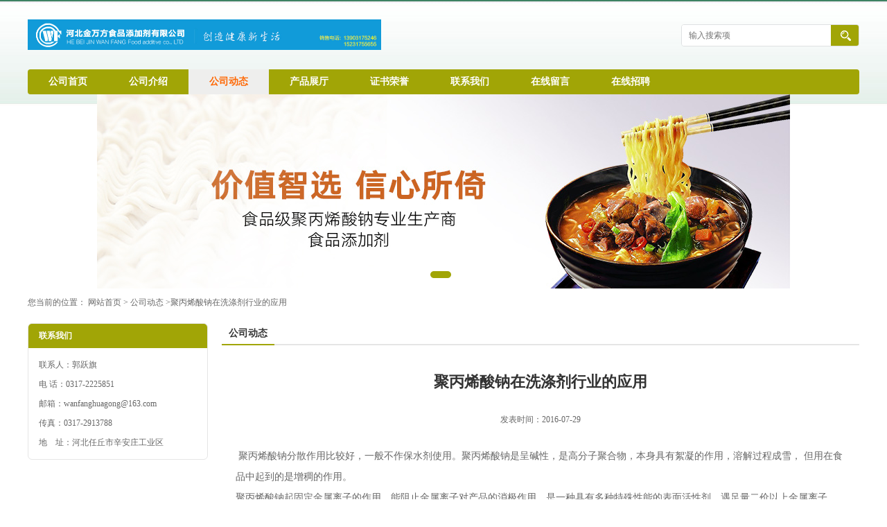

--- FILE ---
content_type: text/html; charset=utf-8
request_url: http://www.jinwanfangfood.com/news/show27990.html
body_size: 5073
content:
<!DOCTYPE html PUBLIC "-//W3C//DTD XHTML 1.0 Transitional//EN" "http://www.w3.org/TR/xhtml1/DTD/xhtml1-transitional.dtd">
<html xmlns="http://www.w3.org/1999/xhtml">
<head>
<meta http-equiv="Content-Type" content="text/html; charset=utf-8">
<title>聚丙烯酸钠在洗涤剂行业的应用-河北金万方食品添加剂有限公司</title>
<meta http-equiv="keywords" content="聚丙烯酸钠在洗涤剂行业的应用">
<meta http-equiv="description" content="聚丙烯酸钠分散作用比较好，一般不作保水剂使用。聚丙烯酸钠是呈碱性，是高分子聚合物，本身具有絮凝的作用，溶解过程成雪， 但用在食品中起到的是增稠的作用。聚丙烯酸钠起固定金属离子的作用，能阻止金属离子对产品的消极作用，是一种具有多种特殊性能的表...">


<script>
    if(true){
        var curl = window.location.href;
        var defurl = "http://www.jinwanfangfood.com";
        if(curl.indexOf(defurl)<0){
            if (defurl.indexOf("http://")==0){
                curl = curl.replace(defurl.replace("http:","https:"),defurl);
            }else{
                curl = curl.replace(defurl.replace("https:","http:"),defurl);
            }
            window.location.href = curl;
        }
    }
</script>
<link rel="stylesheet" type="text/css" href="/web/mb/cn/gd_mb18/css/base.css">
<link rel="stylesheet" type="text/css" href="/web/mb/cn/gd_mb18/css/top.css">
<link rel="stylesheet" type="text/css" href="/web/mb/cn/gd_mb18/css/bottom.css">
<link rel="stylesheet" type="text/css" href="/web/mb/cn/gd_mb18/css/layout.css">
<script type="text/javascript" src="/web/mb/cn/gd_mb18/js/jquery-1.11.1.min.js"></script>
<script type="text/javascript" src="/web/mb/cn/gd_mb18/js/common.js"></script>
<script type="text/javascript" src="/web/mb/cn/gd_mb18/js/Tony_Tab.js"></script><!--焦点图-->

</head>
<body>
<div class="header">
 <div class="clearfix top">
  <a href="/" class="logo_l">
		<img src="https://img3.21food.cn/img/msite/2016/5/11/wanfang9$24cd9113dca6a8_a646.jpg" alt="河北金万方食品添加剂有限公司" title="聚丙烯酸钠|食品级聚丙烯酸钠-河北金万方食品添加剂有限公司"/>
    </a>
  <ul class="tp_sech">
    <form name="form_productSearch" id="form_productSearch1" method="get" onsubmit="return searchProduct('product_sokey1');">
	  <input type="text" placeholder="输入搜索项"  name="keys" id="product_sokey1" value="" class="tp_t_mx_t1"/>
	  <input type="button" value=""  onclick="searchProduct('product_sokey1')" class="tp_t_mx_t2"/>
	 </form>
<script src="/web/mb/publicJs/common.js"></script>
<script type="text/javascript">
    function searchProduct(keyid) {
        var inputid="product_sokey";
        if(keyid)inputid=keyid;
        var keys = $("#"+inputid).val();       // 搜索的关键词
        if(keys==""){
            tusi("请输入您要搜索的关键词");
            return false;
        }
        if (-1 > 0){
            location.href = "/products/list-catid-_-keys-"+URLEncode(keys)+"_--p1.html";
        }else {
            location.href = "/products/list-keys-"+URLEncode(keys)+"_--p1.html";
        }
        return false;
    }
</script>
  </ul>
 </div><!--top-->
 <div class="nav">
  <ul>
      <li class=""><a href="/"  class="lrt">公司首页</a></li>
      <li class=""><a href="/about.html"  class="lrt">公司介绍</a></li>
      <li class="omm"><a href="/news/list--p1.html"  class="lrt">公司动态</a></li>
      <li class=""><a href="/products/list--p1.html"  class="lrt">产品展厅</a></li>
      <li class=""><a href="/honors/list--p1.html"  class="lrt">证书荣誉</a></li>
      <li class=""><a href="/contact.html"  class="lrt">联系我们</a></li>
      <li class=""><a href="/feedback.html"  class="lrt">在线留言</a></li>
      <li class=""><a href="/hr/"  class="lrt">在线招聘</a></li>
   </ul>
  </div><!--nav-->
</div><!--header--><div class="banner-box slideBox">
<div class="bd">
 <ul>
        <li><div class="m-width">
                <img src="https://img3.21food.cn/img/msite/2016/1/26/wanfang9$445f2fc1b68c2_9811.jpg" alt=""/>
           </div>
		</li>
   </ul>
 </div>
<div class="banner-btn">
  <a class="prev" href="javascript:void(0);">&lt;</a>
  <a class="next" href="javascript:void(0);">&gt;</a>
   <div class="hd"><ul>
		 <li>&nbsp;</li>
   </ul>
  </div>
 </div><!--banner-btn-->
</div><!--banner-box-->


<style type="text/css">
.title_l{line-height:40px;margin:0px auto;font-size:14px;height:40px;overflow:hidden;}
.title_l a{color: #666;}
</style>

<div class="title_l">
  <div class="title_l_ul">
	您当前的位置：
	<a href="/" title="网站首页">网站首页</a> &gt;
	<a href="/news/list--p1.html">公司动态</a>
	&gt;<a>聚丙烯酸钠在洗涤剂行业的应用</a>
 </div><!--title_l_ul-->
</div><!--title_l-->

<div class="clearfix mina_index">
  <div class="ind_cen_ter">
 
<div class="in_ce_t1">
 <span class="m_in_ler1 m_in_ler_mc">联系我们</span>
 <ul class="n_cett2">
	 <li>联系人：郭跃旗</li>
	<li>电 话：0317-2225851</li>
	  <li>邮箱：wanfanghuagong@163.com</li>
	<li>传真：0317-2913788</li>
	<li>地　址：河北任丘市辛安庄工业区</li>
 </ul>
</div><!--in_ce_t1-->
  </div><!--ind_cen_ter-->
  <div class="ind_rig_ht">
   <div class="n_d_l_dfr"><span>公司动态</span></div><!--n_d_l_dfr-->
   <div class="news_mdef_m">
      <h1 class="dhr_mt1">聚丙烯酸钠在洗涤剂行业的应用</h1>
      <span class="dhr_mt2">发表时间：2016-07-29</span>
      <div class="dhr_mt3">
       <p>&nbsp;聚丙烯酸钠分散作用比较好，一般不作保水剂使用。聚丙烯酸钠是呈碱性，是高分子聚合物，本身具有絮凝的作用，溶解过程成雪， 但用在食品中起到的是增稠的作用。<br/>聚丙烯酸钠起固定金属离子的作用，能阻止金属离子对产品的消极作用，是一种具有多种特殊性能的表面活性剂，遇足量二价以上金属离子（如铝、铅、铁、钙、镁、锌）形成其不溶性盐，引起分子交联而凝胶化沉淀。<br/>聚丙烯酸钠作为洗涤助剂<br/>在洗涤剂行业，磷酸盐、硅酸盐与碳酸盐一直是重要的助洗剂，特别是三聚磷酸钠(STPP)，其显著特点在于能与水中的Ca2+、Mg2+生成可溶性整合物，从而起到软化硬水的作用，并且有分散、乳化、增溶污垢的能力。但随着某些地区水体富磷，导致赤化的现象出现，无磷洗涤剂的呼声越来越高，从而掀起了代磷助剂开发与应用高潮。<br/>国外于20世纪80年代开始研制新的助洗剂——聚丙烯酸钠。聚丙烯酸钠虽然对Ca2+、Mg2+的螯合能力弱，但它具有良好的分散污垢和防止污垢在织物上的再沉积能力以及优于STPP的抗酸能力等优点，被大量应用于低磷及无磷洗衣粉中。聚丙烯酸钠相对分子质量的分布是影响助洗性能的决定因素，作为洗涤助剂的聚合物其相对分子质量分布平均为5万～8万。<br/>本文来源于：<strong><span style="TEXT-DECORATION: underline"><span style="FONT-FAMILY: 宋体; COLOR: rgb(0,0,255); FONT-WEIGHT: bold; text-underline: single">食品级聚丙烯酸钠</span></span></strong>http://www.jinwanfangfood.com/productlist_com-573041_group-14222.html<br/></p>
      </div><!--dhr_mt3-->
      <div class="pge_re">
          <span>上一篇：<a href="/news/show27970.html">冷饮乳化剂聚丙烯酸钠具备哪些特点优势</a></span>
          <span>下一篇：<a href="/news/show27991.html">聚丙烯酸钠保水剂对不同基质的影响怎样区别</a></span>
		  
      </div><!--pge_re-->
	  
<style type="text/css">
.news_tag{margin-top:10px;}
.ews_t_t{line-height:45px;margin:0px auto;font-size:16px;height:45px;overflow:hidden;color:#333;font-weight:bold;text-align: left;}
.ews_t_tl{overflow:hidden;}
.ews_t_tl a{float:left;color:#555;display:block;height:36px;line-height:36px;padding:0px 15px;background:#eeeeee;font-size:14px;margin-right:20px;margin-bottom:20px;border-radius:6px;-moz-border-radius:6px;-webkit-border-radius:6px;text-align: left;}
.news_zi_ult li{height:35px;line-height:35px;list-style:none;}
.news_zi_ult {padding:0px !important;margin:0px !important;}
.text_bsd{display:block;height:35px;overflow:hidden;color:#333;line-height:35px;font-size:14px;text-align:left;}
.text_bsd a{color:#333;}
.swe_md{background:#fff;}
</style>

<div class="swe_md">


<div class="ews_t_t">相关新闻：</div><!--ews_t_t-->
 <ul class="news_zi_ult clearfix">
    <li>
        <div class="text_bsd">
           <a href="/news/show71711.html" target="_blank">聚丙烯酸钠乳化剂与面筋蛋白间的作用力</a>
        </div>
    </li>
    <li>
        <div class="text_bsd">
           <a href="/news/show71641.html" target="_blank">聚丙烯酸钠产品特性</a>
        </div>
    </li>
    <li>
        <div class="text_bsd">
           <a href="/news/show71640.html" target="_blank">聚丙烯酸钠在冷饮行业的使用方法</a>
        </div>
    </li>
    <li>
        <div class="text_bsd">
           <a href="/news/show71639.html" target="_blank">聚丙烯酸钠应用</a>
        </div>
    </li>
    <li>
        <div class="text_bsd">
           <a href="/news/show61558.html" target="_blank">聚丙烯酸钠的标准</a>
        </div>
    </li>
  </ul>


</div><!--swe_md-->    </div><!--news_mdef_m-->
  </div><!--ind_rig_ht-->
 </div><!--mina_index-->

<script type="text/javascript" src="/web/mb/publicJs/common.js"></script>


<style typpe="text/css">
    .flot_cuext{width:174px;position:fixed;right:0px;top:100px;background:#006fed;padding:2px;}
    .lot_cu1{height:37px;}
    .lot_cu1 span{float:left;line-height:37px;color:#fff;font-size:18px;font-family:"微软雅黑";margin-left:10px;}
    .lot_cu2{background:#fff;padding:0px 11px 15px;}
    .lot_cu1 a{float:right;margin-top:11px;margin-right:9px;}
    .lot_cu2 dl{padding:10px 0px 15px;border-bottom:1px dashed #006fed;}
    .lot_cu2 dl dd{color:#314985;font-size:12px;line-height:35px;word-break:break-all;table-layout:fixed;overflow:hidden;}
    .lot_cu2 dl dd span{float:left;}
    .lot_cu2 dl dd em{float:left;}
    .lot_cu2 dl dd em img{margin-top:3px;}
    .lot_cu2 dl dd strong{color:#314985;font-size:14px;}
    .lot_cet1{margin:19px 0px;text-align:center;}
    .lot_cet2{width: 125px;height: 125px;margin:8px auto 10px;border:1px solid #eeeeee;text-align:center;padding:6px;}
    .lot_cet2 img{max-width: 110px;max-height: 110px;}
    .lot_cet3{text-align:center;line-height:25px;color:#314985;font-size:14px;font-family:"微软雅黑";}
    .flot_cuext{
        z-index: 999999;
    }
</style>



<script>
    function hideQq() {
        $(".flot_cuext").hide();
    }
</script>
  
<div class="footer">
 <div class="footer_b">
  <p>
	联系人：郭跃旗&nbsp;&nbsp;
	<a href="tel:0317-2225851">电话：0317-2225851</a>&nbsp;&nbsp;
	邮箱： <a href="email:wanfanghuagong@163.com">wanfanghuagong@163.com</a>&nbsp;&nbsp;
	地址：河北任丘市辛安庄工业区
  </p>
  <p>
   版权所有 Copyright (©) 2026 
<a href="/sitemap.xml" target="_blank" class="zzb07link">XML</a>			
			  
            技术支持：
            <a href="https://www.21food.cn/" id="21food" class="TechnicalSupport" target="_blank">食品商务网</a>&nbsp;&nbsp;
            <a href="https://china.guidechem.com/" id="guidechem" class="TechnicalSupport" target="_blank">盖德化工网</a>&nbsp;&nbsp;
  </p>
 </div><!--footer_b-->
</div><!--footer-->

<script src="/js/jquery.cookie.js"></script>

<script>
    $("img").each(function(){
        if($(this).attr('src')=='') $(this).remove();
    });
    if(location.href.indexOf('/news/list')!=-1){
        $("img").error(function () {
            $(this).remove();
        });
    }else {
        $("img").error(function () {
            $(this).attr("src", "/images/nophoto.png");
        });
    }
</script>
<script type='text/javascript' src='https://tj.21food.cn/js/visitcount.js'></script> 
<script type='text/javascript' defer> 
var _visitCount_ = new VisitCount(); 
_visitCount_.dbName='foodcn'; 
_visitCount_.source='pc'; 
_visitCount_.sid=27990; 
_visitCount_.clientkey='1769074173183_3127'; 
_visitCount_.comid=573041; 
_visitCount_.vcomid=0; 
_visitCount_.keyword=''; 
_visitCount_.stype='news'; 
_visitCount_.visittimes=1; 
_visitCount_.data=''; 
_visitCount_.types=''; 
_visitCount_.time='1769074173215'; 
_visitCount_.sign='480adb454a6174b1f16471fe962015ad'; 
_visitCount_.sentReq(); 
function _doAction_(sid,stype,action,actiondata,scomid){
	_visitCount_.doaction(sid,stype,action,actiondata,scomid);
 }
</script>
 <script type="text/javascript">
  $(".slideBox").slide({mainCell:".bd ul",autoPlay:true});
 </script>
</body>
</html>


--- FILE ---
content_type: text/css
request_url: http://www.jinwanfangfood.com/web/mb/cn/gd_mb18/css/top.css
body_size: 641
content:
@charset "utf-8";
/* CSS Document */

.header{position:relative;}

.logo_l{float:left;height:80px;display:block;display: flex;justify-content: left;align-items: center;width: 510px;}
.logo_l img{max-height: 60px;max-width: 510px;vertical-align:middle;}
.top{max-width:1200px;margin: 10px auto;min-width: 1200px;}

.tp_sech{border:1px solid #dfe1e3;border-radius:4px;-moz-border-radius:4px;-webkit-border-radius:4px;height:30px;float:right;margin-top:25px;overflow: hidden;}
.tp_t_mx_t1{float:left;width:205px;border:0px;outline:none;color:#333;font-size:12px;height:30px;line-height:30px;padding-left:10px;background: #fff;}
.tp_t_mx_t2{float:left;width:40px;height:30px;cursor:pointer;outline:none;background:none;border:0px;background: #a1a506 url(../images/secr1.png) center center no-repeat;}



.nav{width: 1200px;height: 36px;background: #a1a506;margin: 0px auto;border-radius: 4px;-moz-border-radius: 4px;border-radius: 4px;overflow: hidden;min-width: 1200px;}
.nav ul{max-width:1200px;margin:0px auto;}
.nav ul li{float:left;position:relative;height: 36px;line-height:36px;}
.nav ul li a{display: block;font-size: 14px;line-height: 36px;color: #fff;padding:0px 30px;font-weight: bold;}
.nav ul li.omm{background:#eeeeed;}
.nav ul li.omm a{color: #ff6600;}
/*input.tp_t_mx_t1::placeholder { color:#fff}
input.tp_t_mx_t1::-webkit-input-placeholder { color:#fff}
input.tp_t_mx_t1::-ms-input-placeholder{ color:#fff}
input.tp_t_mx_t1::-moz-input-placeholder{ color:#fff}*/

--- FILE ---
content_type: text/css
request_url: http://www.jinwanfangfood.com/web/mb/cn/gd_mb18/css/bottom.css
body_size: 940
content:
@charset "utf-8";
/* CSS Document */


.link_rt{line-height:25px;max-width:1200px;padding:15px 0px;margin:0px auto;min-width: 1200px;}
.link_rt span{height:38px;display:block;line-height: 35px;border-bottom: 1px solid #cccccc;position: relative;font-size: 16px;font-weight: bold;color: #333;}
.link_rt span .ln_ic {position: absolute;width: 40px; height: 3px;background: #a1a506;left: 0;bottom: -1px;overflow: hidden;margin-left:0px;}
.link_rt span i{font-style:normal;color: #999;font-weight:normal;margin-left:10px;font-size: 14px;}
.link_rt em{color: #666;font-size: 14px;display:block;padding:10px 0px;}
.link_rt em a{color: #666;margin-right:20px;display:inline-block;}

.link_rt em a:hover{color:#a1a506;}



.footer{background: #f2ece1;padding: 14px 0px 10px;min-width: 1200px;}
.footer_b{font-size:12px;line-height:25px;color: #333;text-align:center;}
.footer_b a{color:#333;margin-right:10px;font-size:12px;}


